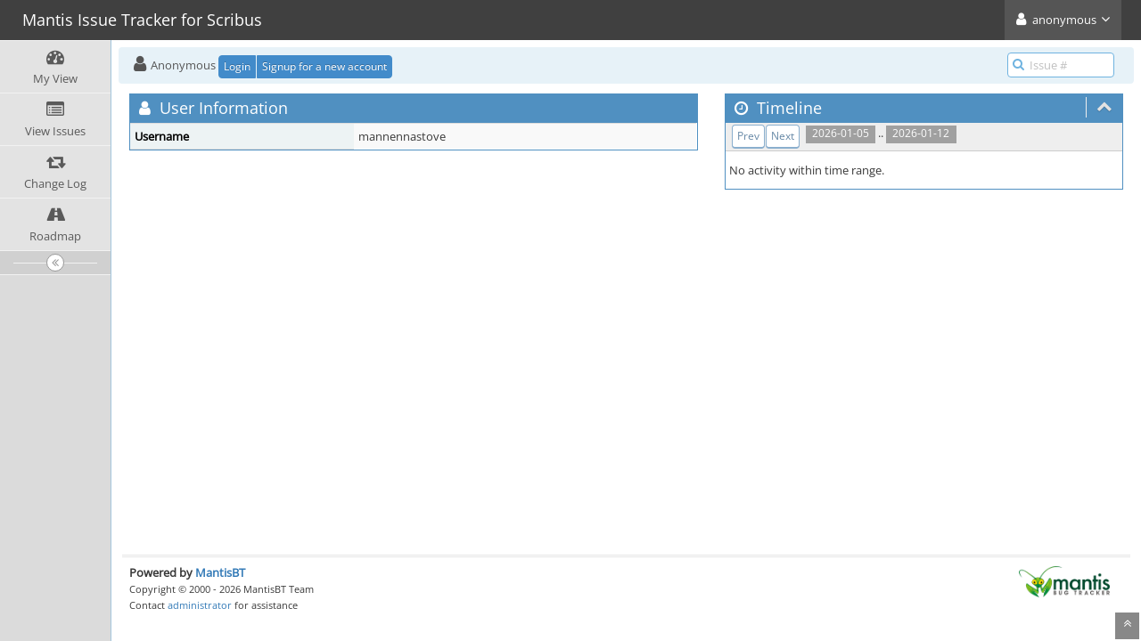

--- FILE ---
content_type: text/html; charset=UTF-8
request_url: https://bugs.scribus.net/view_user_page.php?id=6705&days=14
body_size: 2593
content:
<!DOCTYPE html>
<html lang="en">
<head>
	<meta charset="utf-8">
	<title>Mantis Issue Tracker for Scribus</title>
	<meta name="viewport" content="width=device-width, initial-scale=1.0, user-scalable=0">
	<link rel="stylesheet" type="text/css" href="https://bugs.scribus.net/css/default.css?cache_key=fb7f0538d5f60fd6928050d8fd704fea" />
	<link rel="stylesheet" type="text/css" href="https://bugs.scribus.net/css/dropzone-5.5.0.min.css" />
	<link rel="stylesheet" type="text/css" href="https://bugs.scribus.net/css/bootstrap-3.4.1.min.css" />
	<link rel="stylesheet" type="text/css" href="https://bugs.scribus.net/css/font-awesome-4.7.0.min.css" />
	<link rel="stylesheet" type="text/css" href="https://bugs.scribus.net/css/fonts.css?cache_key=fb7f0538d5f60fd6928050d8fd704fea" />
	<link rel="stylesheet" type="text/css" href="https://bugs.scribus.net/css/bootstrap-datetimepicker-4.17.47.min.css" />
	<link rel="stylesheet" type="text/css" href="https://bugs.scribus.net/css/ace.min.css?cache_key=fb7f0538d5f60fd6928050d8fd704fea" />
	<link rel="stylesheet" type="text/css" href="https://bugs.scribus.net/css/ace-mantis.css?cache_key=fb7f0538d5f60fd6928050d8fd704fea" />
	<link rel="stylesheet" type="text/css" href="https://bugs.scribus.net/css/ace-skins.min.css?cache_key=fb7f0538d5f60fd6928050d8fd704fea" />
<style>
* { font-family: "Open Sans"; } 
h1, h2, h3, h4, h5 { font-family: "Open Sans"; } 
</style>
	<link rel="shortcut icon" href="/images/favicon.ico" type="image/x-icon" />
	<link rel="search" type="application/opensearchdescription+xml" title="Mantis Issue Tracker for Scribus: full-text search" href="https://bugs.scribus.net/browser_search_plugin.php?type=text"/>
	<link rel="search" type="application/opensearchdescription+xml" title="Mantis Issue Tracker for Scribus: search by Issue Id" href="https://bugs.scribus.net/browser_search_plugin.php?type=id"/>
	<script src="/javascript_config.php?cache_key=129a6cdab3b77e8e45a0d71861bd8764"></script>
	<script src="/javascript_translations.php?cache_key=0aeccd9b8fb67e2a496cd09b57b05dd6"></script>
	<script src="/js/jquery-2.2.4.min.js"></script>
	<script src="/js/dropzone-5.5.0.min.js"></script>
	<script src="/js/common.js"></script>
</head>
<body class="skin-3">
<div id="navbar" class="navbar navbar-default navbar-collapse navbar-fixed-top noprint"><div id="navbar-container" class="navbar-container"><button id="menu-toggler" type="button" class="navbar-toggle menu-toggler pull-left hidden-lg hidden-md" data-target="#sidebar"><span class="sr-only">Toggle sidebar</span><span class="icon-bar"></span><span class="icon-bar"></span><span class="icon-bar"></span></button><div class="navbar-header"><a href="/my_view_page.php" class="navbar-brand"><span class="smaller-75"> Mantis Issue Tracker for Scribus </span></a><button type="button" class="navbar-toggle navbar-toggle collapsed pull-right hidden-sm hidden-md hidden-lg" data-toggle="collapse" data-target=".navbar-buttons,.navbar-menu"><span class="sr-only">Toggle user menu</span><i class="fa fa-user ace-icon fa-2x white" ></i> </button></div><div class="navbar-buttons navbar-header navbar-collapse collapse"><ul class="nav ace-nav"><li class="grey"><a data-toggle="dropdown" href="#" class="dropdown-toggle"><i class="fa fa-user ace-icon fa-2x white" ></i> <span class="user-info">anonymous</span><i class="fa fa-angle-down ace-icon" ></i></a><ul class="user-menu dropdown-menu dropdown-menu-right dropdown-yellow dropdown-caret dropdown-close"><li><a href="https://bugs.scribus.net/issues_rss.php?"><i class="fa fa-rss-square orange ace-icon" ></i> RSS</a></li><li class="divider"></li><li><a href="/logout_page.php"><i class="fa fa-sign-out ace-icon" ></i> Logout</a></li></ul></li></ul></div></div></div><div class="main-container" id="main-container">
<div id="sidebar" class="sidebar sidebar-fixed responsive compact "><ul class="nav nav-list"><li>
<a href="/my_view_page.php">
<i class="fa fa-dashboard menu-icon" ></i>
<span class="menu-text"> My View </span>
</a>
<b class="arrow"></b>
</li>
<li>
<a href="/view_all_bug_page.php">
<i class="fa fa-list-alt menu-icon" ></i>
<span class="menu-text"> View Issues </span>
</a>
<b class="arrow"></b>
</li>
<li>
<a href="/changelog_page.php">
<i class="fa fa-retweet menu-icon" ></i>
<span class="menu-text"> Change Log </span>
</a>
<b class="arrow"></b>
</li>
<li>
<a href="/roadmap_page.php">
<i class="fa fa-road menu-icon" ></i>
<span class="menu-text"> Roadmap </span>
</a>
<b class="arrow"></b>
</li>
</ul><div id="sidebar-btn" class="sidebar-toggle sidebar-collapse"><i data-icon2="ace-icon fa fa-angle-double-right" data-icon1="ace-icon fa fa-angle-double-left"
		class="ace-icon fa fa-angle-double-left"></i></div></div><div class="main-content">
<div id="breadcrumbs" class="breadcrumbs noprint">
<ul class="breadcrumb">
  <li><i class="fa fa-user home-icon active" ></i>  Anonymous
  <div class="btn-group btn-corner">
	<a href="/login_page.php?return=%2Fview_user_page.php%3Fid%3D6705%26days%3D14" class="btn btn-primary btn-xs">Login</a>
	<a href="/signup_page.php" class="btn btn-primary btn-xs">Signup for a new account</a>
  </div></li>
</ul>
<div id="nav-search" class="nav-search"><form class="form-search" method="post" action="/jump_to_bug.php"><span class="input-icon"><input type="text" name="bug_id" autocomplete="off" class="nav-search-input" placeholder="Issue #"><i class="fa fa-search ace-icon nav-search-icon" ></i></span></form></div>
</div>
<div class="page-content">
<div class="row">
<div class="col-md-7 col-xs-12">
<div class="widget-box widget-color-blue2">
<div class="widget-header widget-header-small">
	<h4 class="widget-title lighter">
		<i class="fa fa-user ace-icon" ></i>		User Information	</h4>
</div>
<div class="widget-body">
<div class="widget-main no-padding">
<div class="table-responsive">
<table class="table table-bordered table-condensed table-striped">
	<fieldset>
	<tr>
		<th class="category">
			Username		</th>
		<td>
			mannennastove		</td>
	</tr>
				</fieldset>
</table>
	</div>
	</div>
	</div>
</div>
</div>

	<div class="col-md-5 col-xs-12">
		
<div id="timeline" class="widget-box widget-color-blue2 ">
	<div class="widget-header widget-header-small">
		<h4 class="widget-title lighter">
			<i class="fa fa-clock-o ace-icon" ></i>			Timeline		</h4>
		<div class="widget-toolbar">
			<a data-action="collapse" href="#">
				<i class="fa fa-chevron-up 1 ace-icon bigger-125" ></i>			</a>
		</div>
	</div>

	<div class="widget-body">
		<div class="widget-toolbox">
			<div class="btn-toolbar">
&#160;&#160;<span class="label label-grey"> 2026-01-05 </span> .. <span class="label label-grey"> 2026-01-12 </span>&#160;&#160;<div class="btn-group"> <a class="btn btn-primary btn-xs btn-white btn-round" href="view_user_page.php?id=6705&days=21">Prev</a> <a class="btn btn-primary btn-xs btn-white btn-round" href="view_user_page.php?id=6705&days=7">Next</a></div>			</div>
		</div>

		<div class="widget-main no-padding">
			<div class="profile-feed">
			</div>
		</div>

<h6 class="padding-4">No activity within time range.</h6>
	</div>
</div>
		<div class="space-10"></div>
	</div>

</div>
</div>
</div>
<div class="clearfix"></div>
<div class="space-20"></div>
<div class="footer noprint">
<div class="footer-inner">
<div class="footer-content">
<div class="col-md-6 col-xs-12 no-padding">
<address>
<strong>Powered by <a href="https://www.mantisbt.org" title="bug tracking software">MantisBT </a></strong> <br>
<small>Copyright &copy; 2000 - 2026 MantisBT Team</small><br><small>Contact <a href="mailto:admin@scribus.net" title="Contact the webmaster via e-mail.">administrator</a> for assistance</small><br>
</address>
</div>
<div class="col-md-6 col-xs-12">
<div class="pull-right" id="powered-by-mantisbt-logo">
<a href="https://www.mantisbt.org" title="Mantis Bug Tracker: a free and open source web based bug tracking system."><img src="/images/mantis_logo.png" width="102" height="35" alt="Powered by Mantis Bug Tracker: a free and open source web based bug tracking system." /></a>
</div>
</div>
</div>
</div>
</div>
<a class="btn-scroll-up btn btn-sm btn-inverse display" id="btn-scroll-up" href="#">
<i class="fa fa-angle-double-up ace-icon icon-only bigger-110" ></i>
</a>
</div>
	<script src="/js/bootstrap-3.4.1.min.js"></script>
	<script src="/js/moment-with-locales-2.29.4.min.js"></script>
	<script src="/js/bootstrap-datetimepicker-4.17.47.min.js"></script>
	<script src="/js/typeahead.jquery-1.3.4.min.js"></script>
	<script src="/js/list-2.3.1.min.js"></script>
	<script src="/js/ace.min.js"></script>
</body>
</html>
